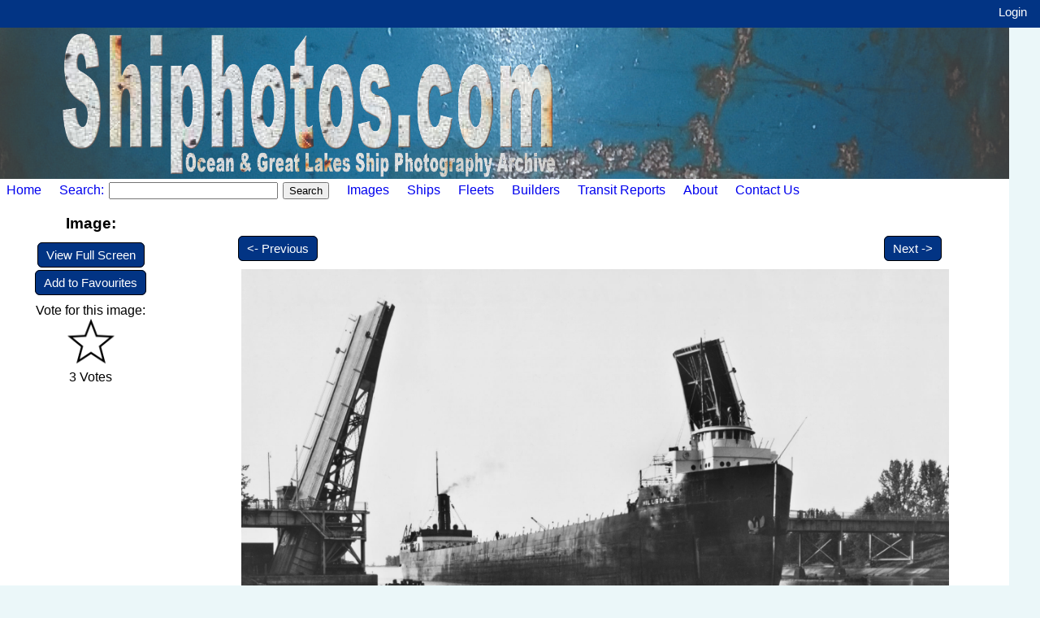

--- FILE ---
content_type: text/html; charset=utf-8
request_url: https://www.shiphotos.com/image/?ID=71806&Context=B
body_size: 9013
content:


<!DOCTYPE html>

<html lang="en">
<head><title>
	Shiphotos.com - Ship Photography Archive - Hillsdale
</title><link rel="stylesheet" type="text/css" href="../Main.css" />
</head>
<body>
    <div id="Container">
        <form method="post" action="./?ID=71806&amp;Context=B" id="frmMain">
<div class="aspNetHidden">
<input type="hidden" name="__EVENTTARGET" id="__EVENTTARGET" value="" />
<input type="hidden" name="__EVENTARGUMENT" id="__EVENTARGUMENT" value="" />
<input type="hidden" name="__VIEWSTATE" id="__VIEWSTATE" value="lJ/yRoj4MjCrZ6X2Cf7kM6csVCI0siunE+4l32A4e58/qIClQJ2yCQUrmqtQ8+k4Ntmg9W1rzLA7yNwSADp/[base64]/0Ls0nx1qPpcJqRoSjVWe/Awuep48vvluJiKST2jQgacw21zHak+dGiKA3LMJ32zmJBCqjGiTxHrN3RlwKoSOG8F7nzs9hZq7gA3ehiSF+F0v9AHk/htlxqwjP0b3Kur3J4A2xf/L9YoTgbdEXyMmFdEHrHN7pS1xfBZ44M7rtKJgZum9DLVbQxfF7JH9nnponfWN2jDtVFyymZvSBtRcYwSA/9xTTru7CsnFcX0LISgygVXb8LpSA9nGhRJvsq22+FJhGJthh2oWzk6UoexbrVsFMzIy9pM5F7tfN9UHCeclwaHRGoLtpfFGAsULR/a1KuvgonOWGdDB6zBpQkUy1WW9B7Wz2fvOYDEiq7FJP2zWCSQZHDmUbteYJEIVgqlobbfDJUqQe+tOSfEQ++wLcjLzRmR6hkQkd0r1t21PgV51e/[base64]/5tyJySZQNA7kPQep8jBJkkkRP08QgJlb98PPw/TdppPl96ZJnzwp8a831D7yIKobIwU0aFKw7qaOwVd8Wo6WfmfvZXH1Jomkk/lV6OANUOyvLVjPwVD/f5SWbkzk244QMiNxv4jQbaNLg9O4/9/KVE5iS5KP0eLkbbhhC+OtzWkvwyVY0QVpm4tMpvHvvA1awvmjeg6TScUPLUzJizZ14eLNOwFUyHwrgGnI99WfkNZljYhyiZVIJUrmLLbzt6eFobSVwoM+UxfBh9kRTIb5vFKMvIPAfMdV2cpECqb53gG0mJ0J0vRqpKxzCLcToXlb5BvY+bp/+ZXYb694wXZfwOEDXOuFbrlGBC6S6MI8KiVUXYb72pvfmgXFAJEtjKs8mamZ9ORR8QMA93XGgum/gfnQnzq+keTwSNUMbdizJrsSfXPXatjG65d1Cm1YJF2S05YKVufGn52BbNjNNtwmboCX23T5ZEEyvbREoXwEQzyw5H2hOf8UitHUIwfD/qvaF7UjcJW96jO+dbaLUiyq/maUm5Ha6w5nGdKvmaPlWdfjndbzktuShqP3o4djAdEjeky6QaVnJU0VKxHWasRzZmNNd5OQMMzLwzUmUktziw+OHqfrZLk+mFml03NecHgaPIS7FwuIsoBqT/yefIIoLWvVgOb4bAzqnAg7MvHcyFVfvK1fLs+006tBxbhkTZSGnjPRhJT/PdDuogIMIc1hM7Ww0I0RBVVJxxF0mEthiVggcGeHK2H40cPtX9/4VCfE0z1h4a0ibbwD+ETV//o12L7EaoPnL3a2k//mj2IEGBvslRINaPuJClqoyxkdedJEsy6qoT/bIhlotMnLZDj23ySCS1OBWXnP8mXkT+5Nmkgl4jdt4GRUgc69IIr3RE0c4yvLfw6fAMrbaUPpNtXAiqBjl/aXYI/8AuuUtOQsEJiGnB+Lct3t6o97oDvnznFB83o5Z7fQS1cRfSIuiZz+m5IsG+iRyfd1/3VCpHT884wMVCryekvkw8Unm8BEzsQV82KlLJyoyipnhTWIRqQxwYkzOUq8/eJ8hTJugEnAtHlwmUZHFZmVJQ7CWm/[base64]/AJ9hQ3Wuve0bkfUmhblJDRAKWbCa8LutWwJCr314XUgIJyofw7CBwQbpHA/[base64]/a2SLAVVKpfqdJQL4w8Pzf2vNZSH34aStNvmpYqhIjBciDuuDaDJAn+50dVmz1GZEL0nWd05xo4+NR42a3vxWOO/fdm9gwk3Hc97Tr+WX9zb8x9W9RsNpHzjOZU07R2qguVI7QJaNEFnIWMJZIEuxSQQoIRTS1CGvsL9RjHmkW2JREdG7zO/nNcMVTokFTgITjenycyZNVXofDQFkjdAOQls76d2G8lOOvc4xUzIoxzLPNApk7SfiZJF/iwIKdnjR7c0WzwGE0YvBNilJICBVN0d61HG1u3ch0AZ8aLxqgrhOvAQ+deJTomd1IlHTxg3cxI9Pw/JzO8Ot9XFPDe5bc8z3HmJ8qFhgYrmNbNtZNwrN7srZ7Kmh+b84aBS0JT2o/XmPBPqX/tq7wzmAccsFNO3NSx5PgDCm0iAVuok++MK062ema5D9JJVwvO9isBsuSiFaXHXAtUNyeKRkK+mUQMt3O1RyKhBm84eB+/C89KPdbPCvUZv8/kHHkU8UovFM88ReXw7XlPSSXZBlSDFYZSOfk52K7oE//e9hHcXoJoP6LKjU+b7KC43tKMdkd0Bd0VfgBHubEl+mq112TeLIMooML4pQSVLPgLoCuBTT6SbKjXZrTAZY2yk/xkFvU+Cw6CeJufD/[base64]/8Mq1pfOf+3nn6gAfBF/p5Qphmhr6UkvTPeCIsOmztzmwPxO8cqX9rZLc5K+/oe0GxNpIFmgqhR8tXspP0S5A4q8LXGz6DB3GnEidFl3/n6BmFq7RG2VR8s/ZEvRTgj3/Shokg9PlgOPH/8fTBl0Po3swJvBK4nW7GOndgH1J7+oUMS2AVG09DHkEHVJnZOMyeY47oc1i1vgRUVHa6LKiM5dIYI+1bkhvbfrI89tzPlGXYU8I4lbX9lhF1jp8T1un3PWroXIPtJbwgXchsWltXEb2Lfn5pNJ7DlmbH5/gLLOM0wtQnoXUssTwU3kRAb2EukVOPVTT/QXr/zJAZZ83z40YBdlyoUaS/tNPFu616aqHwLfXvXZY/JnlI4wTLtyia2HVq74K0u9EBoifkFrRvI17HyhCAzndjqMpUiCQLEwRq67kA/Ulea38yUChlwoyjfE/cj+HuuwkhgfEKhtNsFTXi7INoqEcwZQzR0im3qyJk4KBaTBGteibqQGiE1iWVCxHaC23/61NoWTWE58SctwTHhTeVnkhyek4kB0IhqoV8/mD30e+v1TgyCuOdKDdWcToeNNCrEupCqdk+n9bvFSEwcAe2zCICH9lAK34Qn8Lp1TO8rL0lK38Q+OaF6P4PweJsA5XS7p6qbu0VokR0uoeW3QhcURAZJxWKgiVnzdK1PD8qGXt7470IKLwiGJzWA2+XISzq9YUs4Va+/w+h+9n8moYktUhr4uy7RXHAt7JQiRpOwVGcBn3qQUn4C/oh++SQeiNANxzSNQomHvkwfJ284mt1WFkxb5RwHjJfXz2PYpx4J7hfwK/QAQDV32FSL8z9CqKzHuxl4gxS1gJ9r13iDn+CbHkxe8gQECcCE0Lr3H5yZ9PrH+WnmJAXiFkx29x0CNUXZbvSvciiwCnlBICLHDDCfAPoPvordtgQ6JFUARW/qJQR0EQneW1zxhIrEMrFC3F1xXf0g2vTovYDea3BYMizUT/akEz1bGjkJJYoUHwC4etraD6+lh18HurWAYOFCh1Bd+6iXK5224wvh9d05nZFzdtic37+dJplUxjNf6YNRM6wrRApEAUFLKCgbNpVEbFIpr1aFAwhd4Yk3LO+1dNRZkgt0nd+4wk6v2xoNKVOCPpmrTfxHnJgiE1KZNYtn1Qt7ZUX/qYXKPjOvVqWuO+JtTSuyyGWoJOcRPrmIODJmSNxBoeJLe2ZXznOurWa4UMwvmofLGGrmFnJNLtCCnZmtPnhYV1XaACY1rD6y3Z4MJJWeXnTeGhkMkCiyMFp8PAjHAQP7mZKkCKW3hYw28Ll3aoI8NW6DOlia6o69" />
</div>

<script type="text/javascript">
//<![CDATA[
var theForm = document.forms['frmMain'];
if (!theForm) {
    theForm = document.frmMain;
}
function __doPostBack(eventTarget, eventArgument) {
    if (!theForm.onsubmit || (theForm.onsubmit() != false)) {
        theForm.__EVENTTARGET.value = eventTarget;
        theForm.__EVENTARGUMENT.value = eventArgument;
        theForm.submit();
    }
}
//]]>
</script>


<script src="/WebResource.axd?d=pynGkmcFUV13He1Qd6_TZLR4lYxRobqqPaDJo4DRaNltM-xf9PPn4bpaw3xcgjUMl1BG45DsqbCUg7fGAgm0aQ2&amp;t=638901392248157332" type="text/javascript"></script>

<div class="aspNetHidden">

	<input type="hidden" name="__VIEWSTATEGENERATOR" id="__VIEWSTATEGENERATOR" value="7F654E35" />
	<input type="hidden" name="__SCROLLPOSITIONX" id="__SCROLLPOSITIONX" value="0" />
	<input type="hidden" name="__SCROLLPOSITIONY" id="__SCROLLPOSITIONY" value="0" />
	<input type="hidden" name="__EVENTVALIDATION" id="__EVENTVALIDATION" value="2rUh9x4/CWzPB9WuE7D+v4ULF8UCvCTsV4XhCArZlE1jcvSCmg0omDP1mTQQxBCuA37nmj0Zx8Z06ngurDbuSkyaIF8xIRJD3G6seuBZ+4KXdumIKKIdJmBUifdNdQg2pjyCu8qyza6LrjDk9PH5PAMn6Rs7HdhvsocOtIP7mK8dSCFGFEjTEAGs6QOp+f6ZtzaW12z8qEwJC/Hz/4eeUb23smot5DFubD0VxyR99OXK9e8CdZyKOHOz+fngGFpqS2zCK0foWAHyExqcODaBpVsJf3Y09leVWF91Cq24QCJWRXb6doMVvRJCVK1F4mLfBZ4FMDbk/cozHx20vj0xUfqOdg4eax4zOYDZKMU8edB/NxnmCa35NmuPMdPUA3WRddUnLzdZ214SwSTDohMIxDt9hPVrxc5Iiq6uh199Etc=" />
</div>
            <div class="TopBar">
                
                
                
                
                
                <a id="lbtTB_Login" class="TopBarLink" href="javascript:__doPostBack(&#39;ctl00$lbtTB_Login&#39;,&#39;&#39;)">Login</a>
                &nbsp;
            </div>
            <div id="ContentRow">
                <img id="imgMainPicture" class="ScalableImage" src="../Assets/Title.jpg" alt="Great Lakes Photo Archive Title Image" />
                <div id="MenuBar">
                    <a id="lbtMB_Home" href="javascript:__doPostBack(&#39;ctl00$lbtMB_Home&#39;,&#39;&#39;)" style="position: relative; vertical-align: central; text-decoration: none; padding-right: 18px; padding-left: 8px">Home</a>
                    <a id="lbtMB_Search" href="javascript:__doPostBack(&#39;ctl00$lbtMB_Search&#39;,&#39;&#39;)" style="position: relative; vertical-align: central; text-decoration: none; margin-right: 2px;">Search: </a>
                    <input name="ctl00$txtMB_Search" type="text" id="txtMB_Search" style="position: relative; vertical-align: central; margin-right: 2px; width: 200px;" />
                    <input type="submit" name="ctl00$cmdMB_Search" value="Search" id="cmdMB_Search" />
                    <a id="lbtMB_ImageBrowse" href="javascript:__doPostBack(&#39;ctl00$lbtMB_ImageBrowse&#39;,&#39;&#39;)" style="position: relative; vertical-align: central; text-decoration: none; padding-left: 18px;">Images</a>
                    <a id="lbtMB_ShipBrowse" href="javascript:__doPostBack(&#39;ctl00$lbtMB_ShipBrowse&#39;,&#39;&#39;)" style="position: relative; vertical-align: central; text-decoration: none; padding-left: 18px;">Ships</a>
                    <a id="lbtMB_FleetBrowse" href="javascript:__doPostBack(&#39;ctl00$lbtMB_FleetBrowse&#39;,&#39;&#39;)" style="position: relative; vertical-align: central; text-decoration: none; padding-left: 18px;">Fleets</a>
                    <a id="lbtMB_Builders" href="javascript:__doPostBack(&#39;ctl00$lbtMB_Builders&#39;,&#39;&#39;)" style="position: relative; vertical-align: central; text-decoration: none; padding-left: 18px;">Builders</a>
                    <a id="lbtMB_Transits" href="javascript:__doPostBack(&#39;ctl00$lbtMB_Transits&#39;,&#39;&#39;)" style="position: relative; vertical-align: central; text-decoration: none; padding-left: 18px;">Transit Reports</a>

                    
                    <a id="lbtMB_About" href="javascript:__doPostBack(&#39;ctl00$lbtMB_About&#39;,&#39;&#39;)" style="position: relative; vertical-align: central; text-decoration: none; padding-left: 18px;">About</a>
                    <a id="lbtMB_Contact" href="javascript:__doPostBack(&#39;ctl00$lbtMB_Contact&#39;,&#39;&#39;)" style="position: relative; vertical-align: central; text-decoration: none; padding-left: 18px;">Contact Us</a>
                </div>
                <div id="LeftColumn">
                    
    <div style="text-align: center;">
        <h3>Image:</h3>
        <p>
            <a id="LeftMenuContent_lbtFullScreen" class="NavButtons" href="javascript:__doPostBack(&#39;ctl00$LeftMenuContent$lbtFullScreen&#39;,&#39;&#39;)">View Full Screen</a>
        </p>
        <p>
            <a id="LeftMenuContent_lbtFavourite" class="NavButtons" href="javascript:__doPostBack(&#39;ctl00$LeftMenuContent$lbtFavourite&#39;,&#39;&#39;)">Add to Favourites</a>
        </p>
        <p>
            
        </p>
        <p>
            
        </p>
        <p>
            
        </p>
        <p>
            
        </p>
        <p>
            
        </p>
        <p>
            <span id="LeftMenuContent_lblVoteHead">Vote for this image:</span><br />
            <input type="image" name="ctl00$LeftMenuContent$imgVote" id="LeftMenuContent_imgVote" alt="Vote for this image" src="/Assets/Star_off.png" style="width:60px;" /><br />
            <span id="LeftMenuContent_lblVoteCount">3 Votes</span>
        </p>
    </div>

                    <br />
                    <br />
                    <br />
                </div>
                <div id="CenterColumn">
                    

    <div class="PageError">
        <p>
            
        </p>
    </div>
    <div style="width: 95%; margin-left: auto; margin-right: auto; text-align: center;">
        <span id="MainContent_lblNavigation"><table style="width: 95%; height: 50px;"><tr><td style="width: 20%"><a href="/image/?ID=71807&Context=B" class="NavButtons"><- Previous</a></td><td style="text-align: center;width: 60%">&nbsp;</td><td style="text-align: right;width: 20%"><a href="/image/?ID=71805&Context=B" class="NavButtons">Next -></a></td></tr></table></span>
    </div>
    <div style="width: 95%; margin-left: auto; margin-right: auto; text-align: center;">
        <span id="MainContent_lblImage"><img src="/ShowImage.ashx" alt="Hillsdale" style="width: 90%" oncontextmenu="return false;"></span>
    </div>
    <div style="width: 95%; margin-left: auto; margin-right: auto;">
        <span id="MainContent_lblImageInfo"><table align="center" style="width: 95%;">
<tr><td style="text-align: center;font-size: larger;" colspan="6"><b>Hillsdale - Welland Canal - May 30, 1961</b></td></tr>
<tr><td colspan="6">&nbsp;</td></tr>
<tr><td colspan="6" style="text-align: center;"><b>Upbound in the Welland Canal at bridge 4, Homer Bridge, in St. Catharines, Ontario, Canada on 30 May 1961.</b></td></tr>
<tr><td colspan="6" style="height: 40px;vertical-align: middle;"><a href="/Ship/?ID=115" class="NavButtons">More details and photos for: <strong>Hillsdale</strong></a></td></tr>
<tr><td style="width: 12%;"><strong>Fleet:</strong></td><td style="width: 42%;"></td><td style="width: 6%;"><strong>IMO:</strong></td><td style="width: 15%;">2204864</td><td colspan="2">&nbsp;</td></tr>
<tr><td style="vertical-align: text-top;"><strong>Owner:</strong></td><td style="vertical-align: text-top;">Winona Steamships Ltd. - Montreal, Quebec, Canada</td><td style="vertical-align: text-top;"><strong>Category:</strong></td><td>Bulk Carrier (Great Lakes)</td><tr style="vertical-align: text-top;"><td style="vertical-align: text-top;"><strong>Manager:</strong></td><td style="vertical-align: text-top;">N.J. Reoch - Canada</td><td style="vertical-align: text-top;"><strong>Port/Flag:</strong></td><td colspan="3">Hamilton, Bermuda</td></tr>
<tr><td style="vertical-align: text-top;"><strong>Dimensions:</strong></td><td>Length (oa): 159.7 m (524.0 ft) Length (lbp): 153.6 m (504.0 ft) Beam: 16.5 m (54.0 ft) Depth: 9.1 m (30.0 ft)</td><td style="vertical-align: text-top;"><strong>Call Sign:</strong></td><td style="vertical-align: text-top;"></td></tr><tr><td style="vertical-align: text-top;"><strong>Built:</strong></td><td colspan="5">West Bay City Shipbuilding Company, West Bay City, Michigan, USA - Entered service on 1908/06/27</td></tr>
<tr><td style="vertical-align: text-top;"><strong>Names:</strong></td><td colspan="5">Caldera (1919), A.T. Kinney (1961/03), Hillsdale (1968)</td></tr>
<tr><td style="vertical-align: text-top;"><strong>Disposition:</strong></td><td colspan="5">Scrapped at Santander, Spain<br/>Arrived at yard on 1968/07/08.</td></tr>
<tr><td colspan="6"><hr></td></tr>
<tr><td><strong>Photographer:</strong></td><td>Elmer Treloar - Highland Park, Michigan, USA</td><td><strong>Collection:</strong></td><td colspan="3">Late Elmer Treloar Collection (Highland Park, Michigan, USA)</td>
<tr><td><strong>Format:</strong></td><td>Black & White Print</td><td><strong>Views:</strong></td><td>70</td><td colspan="2">&nbsp;</td></tr>
<tr><td><strong>Uploaded:</strong></td><td colspan="5">2023-01-24 7:33 AM by Jeff Cameron</td></tr>
<tr><td colspan="6"><hr></td></tr></table>
</span>
    </div>
    <div style="width: 70%; margin: 20px auto;">
        <div id="MainContent_pnlCommentList">
	<h3 style="text-align: center;">Comments</h3>
</div>
    </div>
    <div style="width: 70%; margin: 20px auto;">
        <a name="AddComment" />
        
    </div>

                </div>
            </div>
            <div id="RightBar">
                <p><textbox ID="UID"></textbox>&nbsp;</p>
            </div>
            <div id="SiteFooter">
                <p style="padding-top: 35px;">
                    Shiphotos.com - Ship Photography Archive
                    <br />
                    Copyright &copy;
                <span id="lblYear">2025</span>&nbsp;
                White Acre - Information Technology Services
                </p>
            </div>
        

<script type="text/javascript">
//<![CDATA[

theForm.oldSubmit = theForm.submit;
theForm.submit = WebForm_SaveScrollPositionSubmit;

theForm.oldOnSubmit = theForm.onsubmit;
theForm.onsubmit = WebForm_SaveScrollPositionOnSubmit;
//]]>
</script>
</form>
    </div>
</body>
</html>


--- FILE ---
content_type: text/css
request_url: https://www.shiphotos.com/Main.css
body_size: 1561
content:
body {height: 100%; margin: 0; font-family: Calibri,Arial,sans-serif; background-color: #ebf7f9;}

#Container {position: relative; height: 100%; background-color: #ebf7f9;}

.TopBar {position: fixed; top: -2px; left: -2px; right: -2px; z-index: 999; padding-top: 8px; padding-bottom: 4px; height: 24px; background-color: #023484; text-align: right;}

.TopBarLink {padding-right: 10px; color: white; font-size: 15px; text-decoration: none;}

#ContentRow {float: left; width: 97%; min-height: 700px; padding-top: 34px; padding-bottom: 50px; background-color: white;}

#MenuBar {width: 100%;}

#LeftColumn {float: left; width: 18%;}

#CenterColumn {float: left; width: 82%; padding-top: 20px;}

#RightBar {float: left; width: 3%; padding-top: 36px;}

#SiteFooter {clear: left; width: 100%; height: 100px; background-color: #71a6e8; color: #ededed; text-align: center; font-size: smaller;}

.PageError {align-content: center; text-align: center; color: red;}

.ScalableImage {width: 100%; height: auto;}

.TableCellCenter {text-align: center;}
.TableInputLabel {padding-right: 10px; text-align: left; font-weight: bold;}
.TableInputListLabel {padding-top: 20px; padding-right: 10px; text-align: right; vertical-align: top; font-weight: bold;}
.TableHeaderBold thead td {font-weight: bold;}

.TableList {table-layout: fixed; width: 90%; margin-top: 20px; margin-left: auto; margin-right: auto;}
.TableList thead td {font-weight: bold;}
.TableList td {border-bottom: 1px solid lightgrey;}

.SectionHeader {padding-left: 5px; background-color: #023484; color: white; font-weight: bold;}

.NavButtons {margin: 5px; border: 1px solid black; border-radius: 6px; padding: 6px 10px; background-color: #023484; color: white; text-decoration: none; font-size: 15px; white-space: nowrap}
.NavButtons:visited {color: white;}
.NavButtons:hover {background-color: #2985e6;}

.ConvButtons {margin: 3px; border: 1px solid black; border-radius: 4px; padding: 3px 5px; background-color: #023484; color: white; text-decoration: none; font-size: 8px;}
.ConvButtons:visited {color: white;}
.ConvButtons:hover {background-color: #2985e6;}

.AlphaButton {display: inline-block; border: 1px solid #023484; border-radius:  5px; padding: 8px; background-color: #023484; color: #ffffff; cursor: pointer; text-decoration: none;text-align: center; font-family:Calibri,Arial,sans-serif; font-size:14px; font-weight:bold;}
.AlphaButton:hover {background-color:#2985e6;}

.AlphaButtonSelected {display: inline-block; border: 1px solid #023484; border-radius:  5px; padding: 8px; color: #023484; background-color: #ffffff; cursor: pointer; text-decoration: none;text-align: center; font-family:Calibri,Arial,sans-serif; font-size:14px; font-weight:bold;}
.AlphaButtonSelected:hover {background-color:#2985e6;}

.PagingButtons:link {margin: 2px; padding: 3px 7px; border: 1px solid black; color: black; text-decoration: none;}
.PagingButtons:visited {color: black;}
.PagingButtons:hover {background-color: #666666;}

.PagingButtonActive:link {margin: 2px; padding: 3px 7px; border: 1px solid white; color: white; background-color: black; text-decoration: none;}
.PagingButtonActive:visited {color: white;}
.PagingButtonActive:hover {background-color: #666666;}

.PagingButtonLB:link {margin: 2px 3px; padding: 3px 7px; border: 1px solid black; color: black; text-decoration: none;}
.PagingButtonsLB:visited {color: black;}
.PagingButtonsLB:hover {background-color: #666666;}

.CollectionHeaderLink {color: black; font-size: 20px; text-decoration: none; font-weight: bold;}
.CollectionHeaderLink:visited {color: black;}
.CollectionHeaderLink:hover {color: dimgray;}

.HPRecentLink:link {display: flex; margin: 5px; border-radius: 5px; align-items: center; color: #023484; justify-content: center; text-decoration: none; font-size: 16px; font-weight: normal;}
.HPRecentLink:visited {color: #023484;}
.HPRecentLink:hover {color: #2985e6;}

/*Calendar Common*/
.CalendarHeader {width: calc(100% - 40px); margin: 20px;}
.CalendarHeaderLeft {width: 25%}
.CalendarHeaderCenter {width: 50%; font-size: 32px; font-weight: bold; text-align: center;}
.CalendarHeaderRight {width: 25%; text-align: right;}

/*Monthly Calendar*/
.Calendar {background-color: white; white-space: nowrap; width: calc(100% - 40px); margin: 20px;}
.Calendar thead td {padding: 4px; background-color: rgb(102, 102, 102); text-align: center; color: white; font-weight: bold;}
.Calendar td {border: 1px solid white;}

.CalendarDate {float: right; padding: 3px 5px 0 8px; font-weight: bold; font-size: 15px;}

.CalendarDay {height: 100px; padding: 0; line-height: 16px; background-color: rgb(242, 242, 242); vertical-align: top; font-size: 15px;}
.CalendarDay:hover {background-color: rgb(229, 229, 229);}

.CalendarEntry {display: block; padding: 1px 1px 4px;}
